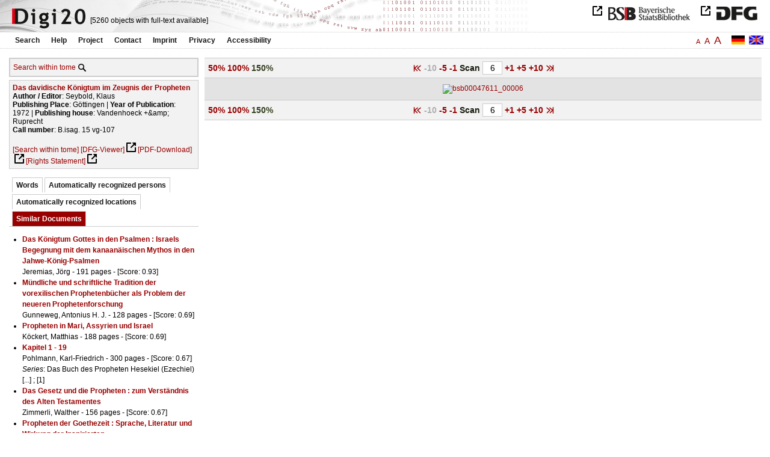

--- FILE ---
content_type: text/html
request_url: https://digi20.digitale-sammlungen.de/en/fs2/object/display/bsb00047611_00006.html?zoom=1.50&leftTab=mlt
body_size: 3122
content:
<?xml version="1.0" encoding="UTF-8"?>
<!DOCTYPE html PUBLIC "-//W3C//DTD XHTML 1.0 Transitional//EN" "http://www.w3.org/TR/xhtml1/DTD/xhtml1-transitional.dtd">
<html xmlns="http://www.w3.org/1999/xhtml"> 
  <head>  
    <title>Digi20  | Tome  | Das davidische Königtum im Zeugnis der Propheten
          / Seybold, Klaus </title>    
    <meta http-equiv="content-type" content="text/html; charset=utf-8" />
    <meta http-equiv="Content-Script-Type" content="text/javascript" />
    <meta http-equiv="Content-Style-Type" content="text/css" />
    <meta http-equiv="expires" content="0" />
    <meta name="robots" content="index, follow" />
    <meta name="date" content="2012-02-28" />
    <link rel="stylesheet" type="text/css" href="/layout/yaml/core/base.css" />
    <link rel="stylesheet" type="text/css" href="/layout/yaml/core/iehacks.css" />
    <link rel="stylesheet" type="text/css" href="/layout/css/screen/basemod_default.css" />
    <link rel="stylesheet" type="text/css" href="/layout/css/screen/content_default.css" />
    <link rel="stylesheet" type="text/css" href="/layout/js/ac1/styles.css" />
    <link rel="stylesheet" type="text/css" href="/serializer/css/screen/content.css" />
    <link rel="stylesheet" type="text/css" href="/layout/css/screen/fontSize2.css" />
    <link rel="icon" href="/serializer/favicon.ico" type="image/ico" />
    <link rel="search" href="/serializer/file/opensearch/digi20.xml" type="application/opensearchdescription+xml" title="Digi20" />
    <script type="text/javascript" src="/layout/js/jquery/jquery-1.7.1.min.js"> </script>
    <script type="text/javascript" src="/layout/js/ac1/jquery.autocomplete.js"> </script>
    <script type="text/javascript"> 
        var autoSuggestURL = "/async/autosuggest.json";
        var autoCompleteURL = "/async/autocomplete.json";
        var autoContextURL = "/async/autocontext/bsb00047611.json";
      </script>
    <script type="text/javascript" src="/serializer/js/jquery.app.js"> </script>
  </head>   
  <body>
    <div id="adjustable_content">
      <div id="wrap">
        <div id="header">
          <a href="http://www.dfg.de/index.jsp" id="logoDFG"> </a>
          <a href="http://www.bsb-muenchen.de/" id="logoBSB"> </a>
          <a id="logo" href="/en/fs2/start/static.html"> </a>
          <div class="indexInfo">
            <noscript>This functions needs JavaScript to be enabled. Please enable JavaScript in your Browser.</noscript>
            <span id="numdocs" style="visibility:hidden;">/en/fs2/async/numdocs.html</span>
          </div>
        </div> 
        <div id="topnav">
          <ul> 
            <li>
              <a href="/en/fs2/search-simple/static.html">Search</a>
              <ul class="subMenu">
                <li>
                  <a href="/en/fs2/search-advanced/static.html">Advanced Search</a>
                </li>
                <li>
                  <a href="/en/fs2/search-classification/start.html">Subject Areas</a>
                </li>
                <li>
                  <a href="/en/fs2/search-index-person_str/start.html">Authors and Editors</a>
                </li>
              </ul>
            </li> 
            <li>
              <a href="/en/fs2/help/static.html">Help</a>
            </li> 
            <li>
              <a href="/en/fs2/about/static.html">Project</a>
            </li> 
            <li>
              <a href="/en/fs2/contact/static.html">Contact</a>
            </li> 
            <li>
              <a href="/en/fs2/imprint/static.html">Imprint</a>
            </li> 
            <li>
              <a href="/en/fs2/privacy/static.html">Privacy</a>
            </li> 
            <li>
              <a href="/en/fs2/accessibility/static.html">Accessibility</a>
            </li> 
          </ul>
          <a href="/en/fs2/object/display/bsb00047611_00006.html?zoom=1.50&amp;leftTab=mlt" class="changeLangEn"> </a>
          <a href="/de/fs2/object/display/bsb00047611_00006.html?zoom=1.50&amp;leftTab=mlt" class="changeLangDe"> </a>
          <div class="changeSize">
            <a href="/en/fs1/object/display/bsb00047611_00006.html?zoom=1.50&amp;leftTab=mlt" class="small">A</a>
            <a href="/en/fs2/object/display/bsb00047611_00006.html?zoom=1.50&amp;leftTab=mlt" class="large">A</a>
            <a href="/en/fs3/object/display/bsb00047611_00006.html?zoom=1.50&amp;leftTab=mlt" class="giant">A</a>
          </div>
        </div>     
        <div id="content"> 
          <div class="col1 sitebar-left">
            <div class="controlPanel">
              <div class="searchTome">
                <a href="/en/fs2/object/context/bsb00047611_00006.html?zoom=1.50&amp;leftTab=mlt">Search within tome</a>
                <a class="searchTomeIcon" href="/en/fs2/object/context/bsb00047611_00006.html?zoom=1.50&amp;leftTab=mlt"> </a>
              </div>
            </div>  
            <div class="biblStrucPanel">
              <div>
                <div>
                  <a href="/en/fs2/object/display/bsb00047611_00006.html?zoom=1.50&amp;leftTab=mlt">
                    <b>Das davidische Königtum im Zeugnis der Propheten</b>
                  </a>
                  <br />
                  <b>Author / Editor</b>:
          Seybold, Klaus
                </div>
                <div>
                  <b>Publishing Place</b>: 
          Göttingen | 
                  <b>Year of Publication</b>: 
          1972 | 
                  <b>Publishing house</b>: 
          Vandenhoeck +&amp;amp; Ruprecht
                  <br />
                  <b>Call number</b>: 
          B.isag. 15 vg-107
                </div>
              </div>
              <br />
              <a href="/en/fs2/object/context/bsb00047611_00006.html?zoom=1.50" target="_self">[Search within tome]</a>
              <a href="http://daten.digitale-sammlungen.de/~zend-bsb/metsexport/?zendid=bsb00047611" target="_blank">[DFG-Viewer]</a>
              <a href="https://download.digitale-sammlungen.de/BOOKS/pdf_download.pl?id=bsb00047611&amp;nr=00006" target="_blank">[PDF-Download]</a>
              <a href="http://rightsstatements.org/vocab/InC/1.0/" target="_blank">[Rights Statement]</a>
            </div>
            <div class="indexPanel">
              <ul class="navlist">
                <li class="tabs">
                  <a href="/en/fs2/object/display/bsb00047611_00006.html?zoom=1.50&amp;leftTab=vector">Words</a>
                </li>
                <li class="tabs">
                  <a href="/en/fs2/object/display/bsb00047611_00006.html?zoom=1.50&amp;leftTab=PER_ent">Automatically recognized persons</a>
                </li>
                <li class="tabs">
                  <a href="/en/fs2/object/display/bsb00047611_00006.html?zoom=1.50&amp;leftTab=LOC_ent">Automatically recognized locations</a>
                </li>
                <li class="current">
                  <a href="/en/fs2/object/display/bsb00047611_00006.html?zoom=1.50&amp;leftTab=mlt">Similar Documents</a>
                </li>
              </ul>
              <div class="tabs-content">
                <div style="display:none;">
                  <noscript>This functions needs JavaScript to be enabled. Please enable JavaScript in your Browser.</noscript>
                  <div id="vector" style="display:none;">/en/fs2/async/vector/bsb00047611.html?zoom=1.50&amp;leftTab=mlt</div>
                </div>
                <div style="display:none;">
                  <noscript>This functions needs JavaScript to be enabled. Please enable JavaScript in your Browser.</noscript>
                  <div id="PER_ent" style="display:none;">/en/fs2/async/PER_ent/bsb00047611.html?zoom=1.50&amp;leftTab=mlt</div>
                </div>
                <div style="display:none;">
                  <noscript>This functions needs JavaScript to be enabled. Please enable JavaScript in your Browser.</noscript>
                  <div id="LOC_ent" style="display:none;">/en/fs2/async/LOC_ent/bsb00047611.html?zoom=1.50&amp;leftTab=mlt</div>
                </div>
                <div>
                  <noscript>This functions needs JavaScript to be enabled. Please enable JavaScript in your Browser.</noscript>
                  <div id="mlt" style="display:none;">/en/fs2/async/mlt/bsb00047611.html?zoom=1.50&amp;leftTab=mlt</div>
                </div>
              </div>
            </div>  
          </div> 
          <div class="main-right col3"> 
            <div class="controlFacsPanel"> 
              <div class="zoom">  
                <span>
                  <a href="/en/fs2/object/display/bsb00047611_00006.html?leftTab=mlt&amp;zoom=0.50">50%</a>
                </span>  
                <span>
                  <a href="/en/fs2/object/display/bsb00047611_00006.html?leftTab=mlt&amp;zoom=1.00">100%</a>
                </span>  
                <span>
                  <b>150%</b>
                </span> 
              </div> 
              <div class="browseFacsimile"> 
                <span>
                  <a class="first" href="/en/fs2/object/display/bsb00047611_00001.html?zoom=1.50&amp;leftTab=mlt">
               
          </a>
                </span> 
                <span class="backward50" /> 
                <span class="backward10">
		             -10
	           </span> 
                <span>
                  <a href="/en/fs2/object/display/bsb00047611_00001.html?zoom=1.50&amp;leftTab=mlt">
		             -5
	           </a>
                </span> 
                <span>
                  <a href="/en/fs2/object/display/bsb00047611_00003.html?zoom=1.50&amp;leftTab=mlt" />
                </span> 
                <span>
                  <a href="/en/fs2/object/display/bsb00047611_00005.html?zoom=1.50&amp;leftTab=mlt">
		             -1
	           </a>
                </span>  
                <form name="goToPage" action="/en/fs2/object/goToPage/bsb00047611.html" method="get" accept-charset="utf-8" class="goToPage">  
                  <div class="row"> 
                    <span class="label">
						                              Scan
					                            </span> 
                    <span class="data"> 
                      <input type="text" name="pageNo" value="6" size="2" maxlength="5" /> 
                    </span> 
                  </div> 
                  <div class="row" style="display:none;visibility:hidden;"> 
                    <span class="data"> 
                      <input type="hidden" name="zoom" value="1.50" /> 
                      <input type="hidden" name="leftTab" value="mlt" /> 
                    </span> 
                  </div> 
                </form>  
                <span>
                  <a href="/en/fs2/object/display/bsb00047611_00007.html?zoom=1.50&amp;leftTab=mlt">
		             +1
	           </a>
                </span> 
                <span>
                  <a href="/en/fs2/object/display/bsb00047611_00009.html?zoom=1.50&amp;leftTab=mlt" />
                </span> 
                <span>
                  <a href="/en/fs2/object/display/bsb00047611_00011.html?zoom=1.50&amp;leftTab=mlt">
		             +5
	           </a>
                </span> 
                <span>
                  <a href="/en/fs2/object/display/bsb00047611_00016.html?zoom=1.50&amp;leftTab=mlt">
		             +10
	           </a>
                </span> 
                <span>
                  <a href="/en/fs2/object/display/bsb00047611_00056.html?zoom=1.50&amp;leftTab=mlt" />
                </span> 
                <span>
                  <a class="last" href="/en/fs2/object/display/bsb00047611_00182.html?zoom=1.50&amp;leftTab=mlt">
           
          </a>
                </span> 
              </div> 
            </div>  
            <div class="facsimile" id="facsimile"> 
              <span> 
                <a href="/en/fs2/object/display/bsb00047611_00007.html?zoom=1.50&amp;leftTab=mlt">
                  <img src="/object/bsb00047611_00006.svg?zoom=1.50" alt="bsb00047611_00006" />
                </a> 
              </span> 
            </div>  
            <div class="controlFacsPanel"> 
              <div class="zoom">  
                <span>
                  <a href="/en/fs2/object/display/bsb00047611_00006.html?leftTab=mlt&amp;zoom=0.50">50%</a>
                </span>  
                <span>
                  <a href="/en/fs2/object/display/bsb00047611_00006.html?leftTab=mlt&amp;zoom=1.00">100%</a>
                </span>  
                <span>
                  <b>150%</b>
                </span> 
              </div> 
              <div class="browseFacsimile"> 
                <span>
                  <a class="first" href="/en/fs2/object/display/bsb00047611_00001.html?zoom=1.50&amp;leftTab=mlt">
               
          </a>
                </span> 
                <span class="backward50" /> 
                <span class="backward10">
		             -10
	           </span> 
                <span>
                  <a href="/en/fs2/object/display/bsb00047611_00001.html?zoom=1.50&amp;leftTab=mlt">
		             -5
	           </a>
                </span> 
                <span>
                  <a href="/en/fs2/object/display/bsb00047611_00003.html?zoom=1.50&amp;leftTab=mlt" />
                </span> 
                <span>
                  <a href="/en/fs2/object/display/bsb00047611_00005.html?zoom=1.50&amp;leftTab=mlt">
		             -1
	           </a>
                </span>  
                <form name="goToPage" action="/en/fs2/object/goToPage/bsb00047611.html" method="get" accept-charset="utf-8" class="goToPage">  
                  <div class="row"> 
                    <span class="label">
						                              Scan
					                            </span> 
                    <span class="data"> 
                      <input type="text" name="pageNo" value="6" size="2" maxlength="5" /> 
                    </span> 
                  </div> 
                  <div class="row" style="display:none;visibility:hidden;"> 
                    <span class="data"> 
                      <input type="hidden" name="zoom" value="1.50" /> 
                      <input type="hidden" name="leftTab" value="mlt" /> 
                    </span> 
                  </div> 
                </form>  
                <span>
                  <a href="/en/fs2/object/display/bsb00047611_00007.html?zoom=1.50&amp;leftTab=mlt">
		             +1
	           </a>
                </span> 
                <span>
                  <a href="/en/fs2/object/display/bsb00047611_00009.html?zoom=1.50&amp;leftTab=mlt" />
                </span> 
                <span>
                  <a href="/en/fs2/object/display/bsb00047611_00011.html?zoom=1.50&amp;leftTab=mlt">
		             +5
	           </a>
                </span> 
                <span>
                  <a href="/en/fs2/object/display/bsb00047611_00016.html?zoom=1.50&amp;leftTab=mlt">
		             +10
	           </a>
                </span> 
                <span>
                  <a href="/en/fs2/object/display/bsb00047611_00056.html?zoom=1.50&amp;leftTab=mlt" />
                </span> 
                <span>
                  <a class="last" href="/en/fs2/object/display/bsb00047611_00182.html?zoom=1.50&amp;leftTab=mlt">
           
          </a>
                </span> 
              </div> 
            </div> 
          </div> 
        </div>  
        <div class="push"> </div>
      </div>
      <div id="footer">
        <div class="page_margins">
          <div class="page">
            <strong>Note:</strong>
              This site is powered by
              
            <a href="http://cocoon.apache.org/2.2/" title="Apache Cocoon 2.2" target="_blank">Apache Cocoon 2.2</a>
              &amp;
              
            <a href="http://lucene.apache.org/solr/" title="Apache Solr" target="_blank">Apache Solr</a>
              &amp;
              
            <a href="http://www.tei-c.org/index.xml" title="TEI:P5" target="_blank">TEI:P5</a>.
            <br />
            <script type="text/javascript">
    $(document).ready(function () {
        $('a[href]').filter(function () {
            return /^https?:\/\//.test($(this).attr('href'));
        }).attr('target', '_blank');
    });
</script>
          </div>
        </div>
      </div>
    </div>
  </body>  
</html>

--- FILE ---
content_type: text/html
request_url: https://digi20.digitale-sammlungen.de/en/fs2/async/mlt/bsb00047611.html?zoom=1.50&leftTab=mlt
body_size: 1894
content:
<?xml version="1.0" encoding="UTF-8"?>
<!DOCTYPE ul PUBLIC "-//W3C//DTD XHTML 1.0 Transitional//EN" "http://www.w3.org/TR/xhtml1/DTD/xhtml1-transitional.dtd">
<ul> 
  <li>
    <a href="/en/fs2/object/display/bsb00047532_00001.html?zoom=1.50&amp;leftTab=mlt" target="_self" class="resultItem">
      <b>Das Königtum Gottes in den Psalmen : Israels Begegnung mit dem kanaanäischen Mythos in den Jahwe-König-Psalmen</b>
    </a>
    <br />Jeremias, Jörg - 191 pages -
      
      [Score: 0.93]
      
      
  </li> 
  <li>
    <a href="/en/fs2/object/display/bsb00051852_00001.html?zoom=1.50&amp;leftTab=mlt" target="_self" class="resultItem">
      <b>Mündliche und schriftliche Tradition der vorexilischen Prophetenbücher als Problem der neueren Prophetenforschung</b>
    </a>
    <br />Gunneweg, Antonius H. J. - 128 pages -
      
      [Score: 0.69]
      
      
  </li> 
  <li>
    <a href="/en/fs2/object/display/bsb00040279_00001.html?zoom=1.50&amp;leftTab=mlt" target="_self" class="resultItem">
      <b>Propheten in Mari, Assyrien und Israel</b>
    </a>
    <br />Köckert, Matthias - 188 pages -
      
      [Score: 0.69]
      
      
  </li> 
  <li>
    <a href="/en/fs2/object/display/bsb00040025_00001.html?zoom=1.50&amp;leftTab=mlt" target="_self" class="resultItem">
      <b>Kapitel 1 - 19</b>
    </a>
    <br />Pohlmann, Karl-Friedrich - 300 pages -
      
      [Score: 0.67]
      
      
    <br />
    <i>Series</i>:
        Das Buch des Propheten Hesekiel (Ezechiel) [...]
        ; [1]
  </li> 
  <li>
    <a href="/en/fs2/object/display/bsb00055224_00001.html?zoom=1.50&amp;leftTab=mlt" target="_self" class="resultItem">
      <b>Das Gesetz und die Propheten : zum Verständnis des Alten Testamentes</b>
    </a>
    <br />Zimmerli, Walther - 156 pages -
      
      [Score: 0.67]
      
      
  </li> 
  <li>
    <a href="/en/fs2/object/display/bsb00046810_00001.html?zoom=1.50&amp;leftTab=mlt" target="_self" class="resultItem">
      <b>Propheten der Goethezeit : Sprache, Literatur und Wirkung der Inspirierten</b>
    </a>
    <br />Schneider, Ulf-Michael - 247 pages -
      
      [Score: 0.66]
      
      
  </li> 
  <li>
    <a href="/en/fs2/object/display/bsb00040054_00001.html?zoom=1.50&amp;leftTab=mlt" target="_self" class="resultItem">
      <b>Schriftauslegung - Lehramt - Rezeption</b>
    </a>
    <br />Beinert, Wolfgang; Pannenberg, Wolfhart - 332 pages -
      
      [Score: 0.43]
      
      
    <br />
    <i>Series</i>:
        Verbindliches Zeugnis [...]
        ; 2
  </li> 
  <li>
    <a href="/en/fs2/object/display/bsb00040053_00001.html?zoom=1.50&amp;leftTab=mlt" target="_self" class="resultItem">
      <b>Kanon - Schrift - Tradition</b>
    </a>
    <br />Frank, Karl Suso; Pannenberg, Wolfhart - 398 pages -
      
      [Score: 0.43]
      
      
    <br />
    <i>Series</i>:
        Verbindliches Zeugnis [...]
        ; 1
  </li> 
  <li>
    <a href="/en/fs2/object/display/bsb00040055_00001.html?zoom=1.50&amp;leftTab=mlt" target="_self" class="resultItem">
      <b>Schriftverständnis und Schriftgebrauch</b>
    </a>
    <br />Eßer, Hans Helmut; Pannenberg, Wolfhart - 446 pages -
      
      [Score: 0.43]
      
      
    <br />
    <i>Series</i>:
        Verbindliches Zeugnis [...]
        ; 3
  </li> 
  <li>
    <a href="/en/fs2/object/display/bsb00065659_00001.html?zoom=1.50&amp;leftTab=mlt" target="_self" class="resultItem">
      <b>Ernst Lohmeyers Zeugnis im Kirchenkampf : Breslauer Universitätspredigten</b>
    </a>
    <br />Lohmeyer, Ernst; Köhn, Andreas - 157 pages -
      
      [Score: 0.43]
      
      
  </li> 
  <li>
    <a href="/en/fs2/object/display/bsb00050005_00001.html?zoom=1.50&amp;leftTab=mlt" target="_self" class="resultItem">
      <b>David - ein Königsweg : psychoanalytisch-theologischer Dialog über einen biblischen Entwicklungsroman</b>
    </a>
    <br />Dallmeyer, Hans Jürgen; Dietrich, Walter - 254 pages -
      
      [Score: 0.38]
      
      
  </li> 
  <li>
    <a href="/en/fs2/object/display/bsb00048247_00001.html?zoom=1.50&amp;leftTab=mlt" target="_self" class="resultItem">
      <b>Die prophetische Mahnrede : form- und traditionsgeschichtliche Studien zum prophetischen Umkehrruf</b>
    </a>
    <br />Tangberg, Karl A. - 213 pages -
      
      [Score: 0.38]
      
      
  </li> 
  <li>
    <a href="/en/fs2/object/display/bsb00047525_00001.html?zoom=1.50&amp;leftTab=mlt" target="_self" class="resultItem">
      <b>Prophetische Heilsworte im Alten Testament</b>
    </a>
    <br />Westermann, Claus - 220 pages -
      
      [Score: 0.38]
      
      
  </li> 
  <li>
    <a href="/en/fs2/object/display/bsb00048475_00001.html?zoom=1.50&amp;leftTab=mlt" target="_self" class="resultItem">
      <b>Der rebellische Prophet : Jona in der modernen Literatur</b>
    </a>
    <br />Frieling, Simone - 133 pages -
      
      [Score: 0.32]
      
      
  </li> 
  <li>
    <a href="/en/fs2/object/display/bsb00042797_00001.html?zoom=1.50&amp;leftTab=mlt" target="_self" class="resultItem">
      <b>Untersuchungen zur Staats- und Herrschaftsmetaphorik in literarischen Zeugnissen von der Antike bis zur Gegenwart</b>
    </a>
    <br />Peil, Dietmar - 975 pages -
      
      [Score: 0.29]
      
      
  </li> 
  <li>
    <a href="/en/fs2/object/display/bsb00042869_00001.html?zoom=1.50&amp;leftTab=mlt" target="_self" class="resultItem">
      <b>Memoria : der geschichtliche Zeugniswert des liturgischen Gedenkens im Mittelalter ; Bestandteil des Quellenwerkes Societas et fraternitas</b>
    </a>
    <br />Schmid, Karl; Wollasch, Joachim - 814 pages -
      
      [Score: 0.29]
      
      
  </li> 
  <li>
    <a href="/en/fs2/object/display/bsb00040275_00001.html?zoom=1.50&amp;leftTab=mlt" target="_self" class="resultItem">
      <b>Israel und die Völker im Zwölfprophetenbuch : eine Untersuchung zu den Büchern Joel, Jona, Micha und Nahum</b>
    </a>
    <br />Roth, Martin - 315 pages -
      
      [Score: 0.26]
      
      
  </li> 
  <li>
    <a href="/en/fs2/object/display/bsb00040278_00001.html?zoom=1.50&amp;leftTab=mlt" target="_self" class="resultItem">
      <b>Prophetie als Theologie : die 'so spricht Jahwe-Formeln' und das Grundverständnis alttestamentlicher Prophetie</b>
    </a>
    <br />Wagner, Andreas - 380 pages -
      
      [Score: 0.25]
      
      
  </li> 
  <li>
    <a href="/en/fs2/object/display/bsb00065687_00001.html?zoom=1.50&amp;leftTab=mlt" target="_self" class="resultItem">
      <b>Prophetisch-messianische Provokateure der Pax Romana : Jesus von Nazaret und andere Störenfriede im Konflikt mit dem Römischen Reich</b>
    </a>
    <br />Riedo-Emmenegger, Christoph - 407 pages -
      
      [Score: 0.22]
      
      
  </li> 
  <li>
    <a href="/en/fs2/object/display/bsb00051643_00001.html?zoom=1.50&amp;leftTab=mlt" target="_self" class="resultItem">
      <b>Prophetie und Geschichte : eine redaktionsgeschichtliche Untersuchung zum deuteronomistischen Geschichtswerk</b>
    </a>
    <br />Dietrich, Walter - 159 pages -
      
      [Score: 0.22]
      
      
  </li> 
</ul>

--- FILE ---
content_type: text/html
request_url: https://digi20.digitale-sammlungen.de/en/fs2/async/vector/bsb00047611.html?zoom=1.50&leftTab=mlt
body_size: 2713
content:
<?xml version="1.0" encoding="UTF-8"?>
<!DOCTYPE div PUBLIC "-//W3C//DTD XHTML 1.0 Transitional//EN" "http://www.w3.org/TR/xhtml1/DTD/xhtml1-transitional.dtd">
<div class="cloudContent">
  <a href="/en/fs2/object/context/bsb00047611_00001.html?zoom=1.50&amp;leftTab=mlt&amp;context=absolutismus" class="tc4">absolutismus</a>
  <a href="/en/fs2/object/context/bsb00047611_00001.html?zoom=1.50&amp;leftTab=mlt&amp;context=abzug" class="tc8">abzug</a>
  <a href="/en/fs2/object/context/bsb00047611_00001.html?zoom=1.50&amp;leftTab=mlt&amp;context=aggression" class="tc5">aggression</a>
  <a href="/en/fs2/object/context/bsb00047611_00001.html?zoom=1.50&amp;leftTab=mlt&amp;context=akte" class="tc5">akte</a>
  <a href="/en/fs2/object/context/bsb00047611_00001.html?zoom=1.50&amp;leftTab=mlt&amp;context=aktes" class="tc4">aktes</a>
  <a href="/en/fs2/object/context/bsb00047611_00001.html?zoom=1.50&amp;leftTab=mlt&amp;context=allianz" class="tc4">allianz</a>
  <a href="/en/fs2/object/context/bsb00047611_00001.html?zoom=1.50&amp;leftTab=mlt&amp;context=analogie" class="tc6">analogie</a>
  <a href="/en/fs2/object/context/bsb00047611_00001.html?zoom=1.50&amp;leftTab=mlt&amp;context=anfangs" class="tc7">anfangs</a>
  <a href="/en/fs2/object/context/bsb00047611_00001.html?zoom=1.50&amp;leftTab=mlt&amp;context=angaben" class="tc4">angaben</a>
  <a href="/en/fs2/object/context/bsb00047611_00001.html?zoom=1.50&amp;leftTab=mlt&amp;context=anschaulichkeit" class="tc5">anschaulichkeit</a>
  <a href="/en/fs2/object/context/bsb00047611_00001.html?zoom=1.50&amp;leftTab=mlt&amp;context=anschauungen" class="tc4">anschauungen</a>
  <a href="/en/fs2/object/context/bsb00047611_00001.html?zoom=1.50&amp;leftTab=mlt&amp;context=anspielung" class="tc5">anspielung</a>
  <a href="/en/fs2/object/context/bsb00047611_00001.html?zoom=1.50&amp;leftTab=mlt&amp;context=anteile" class="tc5">anteile</a>
  <a href="/en/fs2/object/context/bsb00047611_00001.html?zoom=1.50&amp;leftTab=mlt&amp;context=anweisungen" class="tc9">anweisungen</a>
  <a href="/en/fs2/object/context/bsb00047611_00001.html?zoom=1.50&amp;leftTab=mlt&amp;context=aspects" class="tc6">aspects</a>
  <a href="/en/fs2/object/context/bsb00047611_00001.html?zoom=1.50&amp;leftTab=mlt&amp;context=aspekte" class="tc7">aspekte</a>
  <a href="/en/fs2/object/context/bsb00047611_00001.html?zoom=1.50&amp;leftTab=mlt&amp;context=auftreten" class="tc5">auftreten</a>
  <a href="/en/fs2/object/context/bsb00047611_00001.html?zoom=1.50&amp;leftTab=mlt&amp;context=ausf%C3%BChrlichkeit" class="tc5">ausführlichkeit</a>
  <a href="/en/fs2/object/context/bsb00047611_00001.html?zoom=1.50&amp;leftTab=mlt&amp;context=ausnahme" class="tc6">ausnahme</a>
  <a href="/en/fs2/object/context/bsb00047611_00001.html?zoom=1.50&amp;leftTab=mlt&amp;context=ausnutzung" class="tc7">ausnutzung</a>
  <a href="/en/fs2/object/context/bsb00047611_00001.html?zoom=1.50&amp;leftTab=mlt&amp;context=ausrichtung" class="tc9">ausrichtung</a>
  <a href="/en/fs2/object/context/bsb00047611_00001.html?zoom=1.50&amp;leftTab=mlt&amp;context=aussage" class="tc7">aussage</a>
  <a href="/en/fs2/object/context/bsb00047611_00001.html?zoom=1.50&amp;leftTab=mlt&amp;context=au%C3%9Fenpolitik" class="tc6">außenpolitik</a>
  <a href="/en/fs2/object/context/bsb00047611_00001.html?zoom=1.50&amp;leftTab=mlt&amp;context=aus%C3%BCbung" class="tc5">ausübung</a>
  <a href="/en/fs2/object/context/bsb00047611_00001.html?zoom=1.50&amp;leftTab=mlt&amp;context=befehle" class="tc5">befehle</a>
  <a href="/en/fs2/object/context/bsb00047611_00001.html?zoom=1.50&amp;leftTab=mlt&amp;context=befreiung" class="tc5">befreiung</a>
  <a href="/en/fs2/object/context/bsb00047611_00001.html?zoom=1.50&amp;leftTab=mlt&amp;context=begebenheit" class="tc4">begebenheit</a>
  <a href="/en/fs2/object/context/bsb00047611_00001.html?zoom=1.50&amp;leftTab=mlt&amp;context=beitr%C3%A4ge" class="tc5">beiträge</a>
  <a href="/en/fs2/object/context/bsb00047611_00001.html?zoom=1.50&amp;leftTab=mlt&amp;context=bekenntnisses" class="tc6">bekenntnisses</a>
  <a href="/en/fs2/object/context/bsb00047611_00001.html?zoom=1.50&amp;leftTab=mlt&amp;context=berichterstattung" class="tc5">berichterstattung</a>
  <a href="/en/fs2/object/context/bsb00047611_00001.html?zoom=1.50&amp;leftTab=mlt&amp;context=best%C3%A4tigung" class="tc5">bestätigung</a>
  <a href="/en/fs2/object/context/bsb00047611_00001.html?zoom=1.50&amp;leftTab=mlt&amp;context=bestehens" class="tc9">bestehens</a>
  <a href="/en/fs2/object/context/bsb00047611_00001.html?zoom=1.50&amp;leftTab=mlt&amp;context=beteiligten" class="tc4">beteiligten</a>
  <a href="/en/fs2/object/context/bsb00047611_00001.html?zoom=1.50&amp;leftTab=mlt&amp;context=blut" class="tc7">blut</a>
  <a href="/en/fs2/object/context/bsb00047611_00001.html?zoom=1.50&amp;leftTab=mlt&amp;context=b%C3%B6sen" class="tc5">bösen</a>
  <a href="/en/fs2/object/context/bsb00047611_00001.html?zoom=1.50&amp;leftTab=mlt&amp;context=b%C3%B6ses" class="tc5">böses</a>
  <a href="/en/fs2/object/context/bsb00047611_00001.html?zoom=1.50&amp;leftTab=mlt&amp;context=bruch" class="tc5">bruch</a>
  <a href="/en/fs2/object/context/bsb00047611_00001.html?zoom=1.50&amp;leftTab=mlt&amp;context=dabei" class="tc4">dabei</a>
  <a href="/en/fs2/object/context/bsb00047611_00001.html?zoom=1.50&amp;leftTab=mlt&amp;context=daten" class="tc2">daten</a>
  <a href="/en/fs2/object/context/bsb00047611_00001.html?zoom=1.50&amp;leftTab=mlt&amp;context=dementsprechend" class="tc5">dementsprechend</a>
  <a href="/en/fs2/object/context/bsb00047611_00001.html?zoom=1.50&amp;leftTab=mlt&amp;context=demokratisierung" class="tc9">demokratisierung</a>
  <a href="/en/fs2/object/context/bsb00047611_00001.html?zoom=1.50&amp;leftTab=mlt&amp;context=dom%C3%A4ne" class="tc5">domäne</a>
  <a href="/en/fs2/object/context/bsb00047611_00001.html?zoom=1.50&amp;leftTab=mlt&amp;context=dringlichkeit" class="tc4">dringlichkeit</a>
  <a href="/en/fs2/object/context/bsb00047611_00001.html?zoom=1.50&amp;leftTab=mlt&amp;context=drucklegung" class="tc5">drucklegung</a>
  <a href="/en/fs2/object/context/bsb00047611_00001.html?zoom=1.50&amp;leftTab=mlt&amp;context=duktus" class="tc9">duktus</a>
  <a href="/en/fs2/object/context/bsb00047611_00001.html?zoom=1.50&amp;leftTab=mlt&amp;context=eigentums" class="tc6">eigentums</a>
  <a href="/en/fs2/object/context/bsb00047611_00001.html?zoom=1.50&amp;leftTab=mlt&amp;context=eindruck" class="tc5">eindruck</a>
  <a href="/en/fs2/object/context/bsb00047611_00001.html?zoom=1.50&amp;leftTab=mlt&amp;context=eingrenzung" class="tc8">eingrenzung</a>
  <a href="/en/fs2/object/context/bsb00047611_00001.html?zoom=1.50&amp;leftTab=mlt&amp;context=einschlu%C3%9F" class="tc7">einschluß</a>
  <a href="/en/fs2/object/context/bsb00047611_00001.html?zoom=1.50&amp;leftTab=mlt&amp;context=entfaltung" class="tc5">entfaltung</a>
  <a href="/en/fs2/object/context/bsb00047611_00001.html?zoom=1.50&amp;leftTab=mlt&amp;context=erhellung" class="tc5">erhellung</a>
  <a href="/en/fs2/object/context/bsb00047611_00001.html?zoom=1.50&amp;leftTab=mlt&amp;context=erla%C3%9F" class="tc8">erlaß</a>
  <a href="/en/fs2/object/context/bsb00047611_00001.html?zoom=1.50&amp;leftTab=mlt&amp;context=ermittlung" class="tc5">ermittlung</a>
  <a href="/en/fs2/object/context/bsb00047611_00001.html?zoom=1.50&amp;leftTab=mlt&amp;context=ernst" class="tc7">ernst</a>
  <a href="/en/fs2/object/context/bsb00047611_00001.html?zoom=1.50&amp;leftTab=mlt&amp;context=ernte" class="tc5">ernte</a>
  <a href="/en/fs2/object/context/bsb00047611_00001.html?zoom=1.50&amp;leftTab=mlt&amp;context=er%C3%B6ffnung" class="tc7">eröffnung</a>
  <a href="/en/fs2/object/context/bsb00047611_00001.html?zoom=1.50&amp;leftTab=mlt&amp;context=ewigkeit" class="tc1">ewigkeit</a>
  <a href="/en/fs2/object/context/bsb00047611_00001.html?zoom=1.50&amp;leftTab=mlt&amp;context=explikation" class="tc5">explikation</a>
  <a href="/en/fs2/object/context/bsb00047611_00001.html?zoom=1.50&amp;leftTab=mlt&amp;context=exposition" class="tc5">exposition</a>
  <a href="/en/fs2/object/context/bsb00047611_00001.html?zoom=1.50&amp;leftTab=mlt&amp;context=faden" class="tc9">faden</a>
  <a href="/en/fs2/object/context/bsb00047611_00001.html?zoom=1.50&amp;leftTab=mlt&amp;context=faktoren" class="tc5">faktoren</a>
  <a href="/en/fs2/object/context/bsb00047611_00001.html?zoom=1.50&amp;leftTab=mlt&amp;context=flammen" class="tc5">flammen</a>
  <a href="/en/fs2/object/context/bsb00047611_00001.html?zoom=1.50&amp;leftTab=mlt&amp;context=flu%C3%9F" class="tc6">fluß</a>
  <a href="/en/fs2/object/context/bsb00047611_00001.html?zoom=1.50&amp;leftTab=mlt&amp;context=formal" class="tc5">formal</a>
  <a href="/en/fs2/object/context/bsb00047611_00001.html?zoom=1.50&amp;leftTab=mlt&amp;context=forum" class="tc7">forum</a>
  <a href="/en/fs2/object/context/bsb00047611_00001.html?zoom=1.50&amp;leftTab=mlt&amp;context=fragt" class="tc9">fragt</a>
  <a href="/en/fs2/object/context/bsb00047611_00001.html?zoom=1.50&amp;leftTab=mlt&amp;context=fr%C3%BChgeschichte" class="tc6">frühgeschichte</a>
  <a href="/en/fs2/object/context/bsb00047611_00001.html?zoom=1.50&amp;leftTab=mlt&amp;context=fundamente" class="tc5">fundamente</a>
  <a href="/en/fs2/object/context/bsb00047611_00001.html?zoom=1.50&amp;leftTab=mlt&amp;context=f%C3%BC%C3%9Fen" class="tc5">füßen</a>
  <a href="/en/fs2/object/context/bsb00047611_00001.html?zoom=1.50&amp;leftTab=mlt&amp;context=geb%C3%A4ude" class="tc5">gebäude</a>
  <a href="/en/fs2/object/context/bsb00047611_00001.html?zoom=1.50&amp;leftTab=mlt&amp;context=geborgenheit" class="tc7">geborgenheit</a>
  <a href="/en/fs2/object/context/bsb00047611_00001.html?zoom=1.50&amp;leftTab=mlt&amp;context=gedanke" class="tc8">gedanke</a>
  <a href="/en/fs2/object/context/bsb00047611_00001.html?zoom=1.50&amp;leftTab=mlt&amp;context=gedankeng%C3%A4nge" class="tc5">gedankengänge</a>
  <a href="/en/fs2/object/context/bsb00047611_00001.html?zoom=1.50&amp;leftTab=mlt&amp;context=gef%C3%A4hrdung" class="tc7">gefährdung</a>
  <a href="/en/fs2/object/context/bsb00047611_00001.html?zoom=1.50&amp;leftTab=mlt&amp;context=gefolgschaft" class="tc8">gefolgschaft</a>
  <a href="/en/fs2/object/context/bsb00047611_00001.html?zoom=1.50&amp;leftTab=mlt&amp;context=gef%C3%BCge" class="tc6">gefüge</a>
  <a href="/en/fs2/object/context/bsb00047611_00001.html?zoom=1.50&amp;leftTab=mlt&amp;context=gegenposition" class="tc5">gegenposition</a>
  <a href="/en/fs2/object/context/bsb00047611_00001.html?zoom=1.50&amp;leftTab=mlt&amp;context=gegen%C3%BCber" class="tc4">gegenüber</a>
  <a href="/en/fs2/object/context/bsb00047611_00001.html?zoom=1.50&amp;leftTab=mlt&amp;context=gegner" class="tc5">gegner</a>
  <a href="/en/fs2/object/context/bsb00047611_00001.html?zoom=1.50&amp;leftTab=mlt&amp;context=gerade" class="tc5">gerade</a>
  <a href="/en/fs2/object/context/bsb00047611_00001.html?zoom=1.50&amp;leftTab=mlt&amp;context=ger%C3%BCst" class="tc5">gerüst</a>
  <a href="/en/fs2/object/context/bsb00047611_00001.html?zoom=1.50&amp;leftTab=mlt&amp;context=gesamtherstellung" class="tc6">gesamtherstellung</a>
  <a href="/en/fs2/object/context/bsb00047611_00001.html?zoom=1.50&amp;leftTab=mlt&amp;context=gesandten" class="tc6">gesandten</a>
  <a href="/en/fs2/object/context/bsb00047611_00001.html?zoom=1.50&amp;leftTab=mlt&amp;context=gewalt" class="tc9">gewalt</a>
  <a href="/en/fs2/object/context/bsb00047611_00001.html?zoom=1.50&amp;leftTab=mlt&amp;context=gold" class="tc5">gold</a>
  <a href="/en/fs2/object/context/bsb00047611_00001.html?zoom=1.50&amp;leftTab=mlt&amp;context=handelt" class="tc5">handelt</a>
  <a href="/en/fs2/object/context/bsb00047611_00001.html?zoom=1.50&amp;leftTab=mlt&amp;context=handw%C3%B6rterbuch" class="tc5">handwörterbuch</a>
  <a href="/en/fs2/object/context/bsb00047611_00001.html?zoom=1.50&amp;leftTab=mlt&amp;context=heiligen" class="tc9">heiligen</a>
  <a href="/en/fs2/object/context/bsb00047611_00001.html?zoom=1.50&amp;leftTab=mlt&amp;context=heim" class="tc4">heim</a>
  <a href="/en/fs2/object/context/bsb00047611_00001.html?zoom=1.50&amp;leftTab=mlt&amp;context=hitze" class="tc4">hitze</a>
  <a href="/en/fs2/object/context/bsb00047611_00001.html?zoom=1.50&amp;leftTab=mlt&amp;context=holz" class="tc8">holz</a>
  <a href="/en/fs2/object/context/bsb00047611_00001.html?zoom=1.50&amp;leftTab=mlt&amp;context=idee" class="tc7">idee</a>
  <a href="/en/fs2/object/context/bsb00047611_00001.html?zoom=1.50&amp;leftTab=mlt&amp;context=inschrift" class="tc5">inschrift</a>
  <a href="/en/fs2/object/context/bsb00047611_00001.html?zoom=1.50&amp;leftTab=mlt&amp;context=instanz" class="tc9">instanz</a>
  <a href="/en/fs2/object/context/bsb00047611_00001.html?zoom=1.50&amp;leftTab=mlt&amp;context=kennzeichnung" class="tc7">kennzeichnung</a>
  <a href="/en/fs2/object/context/bsb00047611_00001.html?zoom=1.50&amp;leftTab=mlt&amp;context=klagen" class="tc9">klagen</a>
  <a href="/en/fs2/object/context/bsb00047611_00001.html?zoom=1.50&amp;leftTab=mlt&amp;context=knabe" class="tc5">knabe</a>
  <a href="/en/fs2/object/context/bsb00047611_00001.html?zoom=1.50&amp;leftTab=mlt&amp;context=komm" class="tc5">komm</a>
  <a href="/en/fs2/object/context/bsb00047611_00001.html?zoom=1.50&amp;leftTab=mlt&amp;context=konstruktion" class="tc4">konstruktion</a>
  <a href="/en/fs2/object/context/bsb00047611_00001.html?zoom=1.50&amp;leftTab=mlt&amp;context=konzeptionen" class="tc6">konzeptionen</a>
  <a href="/en/fs2/object/context/bsb00047611_00001.html?zoom=1.50&amp;leftTab=mlt&amp;context=lebensverh%C3%A4ltnisse" class="tc9">lebensverhältnisse</a>
  <a href="/en/fs2/object/context/bsb00047611_00001.html?zoom=1.50&amp;leftTab=mlt&amp;context=leichnam" class="tc9">leichnam</a>
  <a href="/en/fs2/object/context/bsb00047611_00001.html?zoom=1.50&amp;leftTab=mlt&amp;context=lesarten" class="tc4">lesarten</a>
  <a href="/en/fs2/object/context/bsb00047611_00001.html?zoom=1.50&amp;leftTab=mlt&amp;context=lichtes" class="tc9">lichtes</a>
  <a href="/en/fs2/object/context/bsb00047611_00001.html?zoom=1.50&amp;leftTab=mlt&amp;context=liedern" class="tc5">liedern</a>
  <a href="/en/fs2/object/context/bsb00047611_00001.html?zoom=1.50&amp;leftTab=mlt&amp;context=mannes" class="tc6">mannes</a>
  <a href="/en/fs2/object/context/bsb00047611_00001.html?zoom=1.50&amp;leftTab=mlt&amp;context=manuskripts" class="tc9">manuskripts</a>
  <a href="/en/fs2/object/context/bsb00047611_00001.html?zoom=1.50&amp;leftTab=mlt&amp;context=ma%C3%9Fe" class="tc5">maße</a>
  <a href="/en/fs2/object/context/bsb00047611_00001.html?zoom=1.50&amp;leftTab=mlt&amp;context=mensch" class="tc5">mensch</a>
  <a href="/en/fs2/object/context/bsb00047611_00001.html?zoom=1.50&amp;leftTab=mlt&amp;context=milch" class="tc4">milch</a>
  <a href="/en/fs2/object/context/bsb00047611_00001.html?zoom=1.50&amp;leftTab=mlt&amp;context=mittag" class="tc9">mittag</a>
  <a href="/en/fs2/object/context/bsb00047611_00001.html?zoom=1.50&amp;leftTab=mlt&amp;context=modern" class="tc5">modern</a>
  <a href="/en/fs2/object/context/bsb00047611_00001.html?zoom=1.50&amp;leftTab=mlt&amp;context=mund" class="tc9">mund</a>
  <a href="/en/fs2/object/context/bsb00047611_00001.html?zoom=1.50&amp;leftTab=mlt&amp;context=nachfolgern" class="tc8">nachfolgern</a>
  <a href="/en/fs2/object/context/bsb00047611_00001.html?zoom=1.50&amp;leftTab=mlt&amp;context=nacht" class="tc5">nacht</a>
  <a href="/en/fs2/object/context/bsb00047611_00001.html?zoom=1.50&amp;leftTab=mlt&amp;context=n%C3%A4heres" class="tc5">näheres</a>
  <a href="/en/fs2/object/context/bsb00047611_00001.html?zoom=1.50&amp;leftTab=mlt&amp;context=nahrung" class="tc5">nahrung</a>
  <a href="/en/fs2/object/context/bsb00047611_00001.html?zoom=1.50&amp;leftTab=mlt&amp;context=notiz" class="tc5">notiz</a>
  <a href="/en/fs2/object/context/bsb00047611_00001.html?zoom=1.50&amp;leftTab=mlt&amp;context=null" class="tc5">null</a>
  <a href="/en/fs2/object/context/bsb00047611_00001.html?zoom=1.50&amp;leftTab=mlt&amp;context=objekt" class="tc0">objekt</a>
  <a href="/en/fs2/object/context/bsb00047611_00001.html?zoom=1.50&amp;leftTab=mlt&amp;context=offenbar" class="tc4">offenbar</a>
  <a href="/en/fs2/object/context/bsb00047611_00001.html?zoom=1.50&amp;leftTab=mlt&amp;context=paraphrase" class="tc6">paraphrase</a>
  <a href="/en/fs2/object/context/bsb00047611_00001.html?zoom=1.50&amp;leftTab=mlt&amp;context=pl%C3%A4ne" class="tc4">pläne</a>
  <a href="/en/fs2/object/context/bsb00047611_00001.html?zoom=1.50&amp;leftTab=mlt&amp;context=punkt" class="tc5">punkt</a>
  <a href="/en/fs2/object/context/bsb00047611_00001.html?zoom=1.50&amp;leftTab=mlt&amp;context=rates" class="tc5">rates</a>
  <a href="/en/fs2/object/context/bsb00047611_00001.html?zoom=1.50&amp;leftTab=mlt&amp;context=raub" class="tc5">raub</a>
  <a href="/en/fs2/object/context/bsb00047611_00001.html?zoom=1.50&amp;leftTab=mlt&amp;context=rechte" class="tc8">rechte</a>
  <a href="/en/fs2/object/context/bsb00047611_00001.html?zoom=1.50&amp;leftTab=mlt&amp;context=reflexion" class="tc5">reflexion</a>
  <a href="/en/fs2/object/context/bsb00047611_00001.html?zoom=1.50&amp;leftTab=mlt&amp;context=regiment" class="tc5">regiment</a>
  <a href="/en/fs2/object/context/bsb00047611_00001.html?zoom=1.50&amp;leftTab=mlt&amp;context=register" class="tc4">register</a>
  <a href="/en/fs2/object/context/bsb00047611_00001.html?zoom=1.50&amp;leftTab=mlt&amp;context=reiche" class="tc5">reiche</a>
  <a href="/en/fs2/object/context/bsb00047611_00001.html?zoom=1.50&amp;leftTab=mlt&amp;context=richtschnur" class="tc5">richtschnur</a>
  <a href="/en/fs2/object/context/bsb00047611_00001.html?zoom=1.50&amp;leftTab=mlt&amp;context=ritus" class="tc5">ritus</a>
  <a href="/en/fs2/object/context/bsb00047611_00001.html?zoom=1.50&amp;leftTab=mlt&amp;context=rosen" class="tc5">rosen</a>
  <a href="/en/fs2/object/context/bsb00047611_00001.html?zoom=1.50&amp;leftTab=mlt&amp;context=r%C3%BCckschau" class="tc7">rückschau</a>
  <a href="/en/fs2/object/context/bsb00047611_00001.html?zoom=1.50&amp;leftTab=mlt&amp;context=r%C3%BCcksichtnahme" class="tc9">rücksichtnahme</a>
  <a href="/en/fs2/object/context/bsb00047611_00001.html?zoom=1.50&amp;leftTab=mlt&amp;context=sache" class="tc5">sache</a>
  <a href="/en/fs2/object/context/bsb00047611_00001.html?zoom=1.50&amp;leftTab=mlt&amp;context=sachverhalt" class="tc8">sachverhalt</a>
  <a href="/en/fs2/object/context/bsb00047611_00001.html?zoom=1.50&amp;leftTab=mlt&amp;context=schema" class="tc5">schema</a>
  <a href="/en/fs2/object/context/bsb00047611_00001.html?zoom=1.50&amp;leftTab=mlt&amp;context=schranken" class="tc5">schranken</a>
  <a href="/en/fs2/object/context/bsb00047611_00001.html?zoom=1.50&amp;leftTab=mlt&amp;context=schwergewicht" class="tc9">schwergewicht</a>
  <a href="/en/fs2/object/context/bsb00047611_00001.html?zoom=1.50&amp;leftTab=mlt&amp;context=schwierigkeiten" class="tc5">schwierigkeiten</a>
  <a href="/en/fs2/object/context/bsb00047611_00001.html?zoom=1.50&amp;leftTab=mlt&amp;context=sieg" class="tc5">sieg</a>
  <a href="/en/fs2/object/context/bsb00047611_00001.html?zoom=1.50&amp;leftTab=mlt&amp;context=silber" class="tc5">silber</a>
  <a href="/en/fs2/object/context/bsb00047611_00001.html?zoom=1.50&amp;leftTab=mlt&amp;context=soviel" class="tc7">soviel</a>
  <a href="/en/fs2/object/context/bsb00047611_00001.html?zoom=1.50&amp;leftTab=mlt&amp;context=spielraum" class="tc4">spielraum</a>
  <a href="/en/fs2/object/context/bsb00047611_00001.html?zoom=1.50&amp;leftTab=mlt&amp;context=spr%C3%BCche" class="tc9">sprüche</a>
  <a href="/en/fs2/object/context/bsb00047611_00001.html?zoom=1.50&amp;leftTab=mlt&amp;context=sterben" class="tc6">sterben</a>
  <a href="/en/fs2/object/context/bsb00047611_00001.html?zoom=1.50&amp;leftTab=mlt&amp;context=stern" class="tc5">stern</a>
  <a href="/en/fs2/object/context/bsb00047611_00001.html?zoom=1.50&amp;leftTab=mlt&amp;context=stiftung" class="tc7">stiftung</a>
  <a href="/en/fs2/object/context/bsb00047611_00001.html?zoom=1.50&amp;leftTab=mlt&amp;context=subjekt" class="tc5">subjekt</a>
  <a href="/en/fs2/object/context/bsb00047611_00001.html?zoom=1.50&amp;leftTab=mlt&amp;context=s%C3%BChne" class="tc9">sühne</a>
  <a href="/en/fs2/object/context/bsb00047611_00001.html?zoom=1.50&amp;leftTab=mlt&amp;context=s%C3%BCnde" class="tc4">sünde</a>
  <a href="/en/fs2/object/context/bsb00047611_00001.html?zoom=1.50&amp;leftTab=mlt&amp;context=system" class="tc5">system</a>
  <a href="/en/fs2/object/context/bsb00047611_00001.html?zoom=1.50&amp;leftTab=mlt&amp;context=tatsache" class="tc5">tatsache</a>
  <a href="/en/fs2/object/context/bsb00047611_00001.html?zoom=1.50&amp;leftTab=mlt&amp;context=textabschnitte" class="tc5">textabschnitte</a>
  <a href="/en/fs2/object/context/bsb00047611_00001.html?zoom=1.50&amp;leftTab=mlt&amp;context=tr%C3%A4gern" class="tc9">trägern</a>
  <a href="/en/fs2/object/context/bsb00047611_00001.html?zoom=1.50&amp;leftTab=mlt&amp;context=trias" class="tc9">trias</a>
  <a href="/en/fs2/object/context/bsb00047611_00001.html?zoom=1.50&amp;leftTab=mlt&amp;context=%C3%BCberpr%C3%BCfung" class="tc5">überprüfung</a>
  <a href="/en/fs2/object/context/bsb00047611_00001.html?zoom=1.50&amp;leftTab=mlt&amp;context=%C3%BCberwachung" class="tc5">überwachung</a>
  <a href="/en/fs2/object/context/bsb00047611_00001.html?zoom=1.50&amp;leftTab=mlt&amp;context=umst%C3%A4nde" class="tc5">umstände</a>
  <a href="/en/fs2/object/context/bsb00047611_00001.html?zoom=1.50&amp;leftTab=mlt&amp;context=umsturz" class="tc6">umsturz</a>
  <a href="/en/fs2/object/context/bsb00047611_00001.html?zoom=1.50&amp;leftTab=mlt&amp;context=umwandlung" class="tc6">umwandlung</a>
  <a href="/en/fs2/object/context/bsb00047611_00001.html?zoom=1.50&amp;leftTab=mlt&amp;context=unterdr%C3%BCckung" class="tc5">unterdrückung</a>
  <a href="/en/fs2/object/context/bsb00047611_00001.html?zoom=1.50&amp;leftTab=mlt&amp;context=untertan" class="tc5">untertan</a>
  <a href="/en/fs2/object/context/bsb00047611_00001.html?zoom=1.50&amp;leftTab=mlt&amp;context=unvereinbarkeit" class="tc4">unvereinbarkeit</a>
  <a href="/en/fs2/object/context/bsb00047611_00001.html?zoom=1.50&amp;leftTab=mlt&amp;context=urheber" class="tc5">urheber</a>
  <a href="/en/fs2/object/context/bsb00047611_00001.html?zoom=1.50&amp;leftTab=mlt&amp;context=utopie" class="tc5">utopie</a>
  <a href="/en/fs2/object/context/bsb00047611_00001.html?zoom=1.50&amp;leftTab=mlt&amp;context=vehikel" class="tc9">vehikel</a>
  <a href="/en/fs2/object/context/bsb00047611_00001.html?zoom=1.50&amp;leftTab=mlt&amp;context=veranschaulichung" class="tc4">veranschaulichung</a>
  <a href="/en/fs2/object/context/bsb00047611_00001.html?zoom=1.50&amp;leftTab=mlt&amp;context=verbote" class="tc5">verbote</a>
  <a href="/en/fs2/object/context/bsb00047611_00001.html?zoom=1.50&amp;leftTab=mlt&amp;context=verehrung" class="tc5">verehrung</a>
  <a href="/en/fs2/object/context/bsb00047611_00001.html?zoom=1.50&amp;leftTab=mlt&amp;context=vergangenheit" class="tc5">vergangenheit</a>
  <a href="/en/fs2/object/context/bsb00047611_00001.html?zoom=1.50&amp;leftTab=mlt&amp;context=vergeltung" class="tc9">vergeltung</a>
  <a href="/en/fs2/object/context/bsb00047611_00001.html?zoom=1.50&amp;leftTab=mlt&amp;context=vorgehen" class="tc7">vorgehen</a>
  <a href="/en/fs2/object/context/bsb00047611_00001.html?zoom=1.50&amp;leftTab=mlt&amp;context=vorgeschichte" class="tc8">vorgeschichte</a>
  <a href="/en/fs2/object/context/bsb00047611_00001.html?zoom=1.50&amp;leftTab=mlt&amp;context=vorstellungswelt" class="tc5">vorstellungswelt</a>
  <a href="/en/fs2/object/context/bsb00047611_00001.html?zoom=1.50&amp;leftTab=mlt&amp;context=votum" class="tc5">votum</a>
  <a href="/en/fs2/object/context/bsb00047611_00001.html?zoom=1.50&amp;leftTab=mlt&amp;context=waage" class="tc5">waage</a>
  <a href="/en/fs2/object/context/bsb00047611_00001.html?zoom=1.50&amp;leftTab=mlt&amp;context=wahrnehmung" class="tc4">wahrnehmung</a>
  <a href="/en/fs2/object/context/bsb00047611_00001.html?zoom=1.50&amp;leftTab=mlt&amp;context=wasser" class="tc4">wasser</a>
  <a href="/en/fs2/object/context/bsb00047611_00001.html?zoom=1.50&amp;leftTab=mlt&amp;context=weiterentwicklung" class="tc5">weiterentwicklung</a>
  <a href="/en/fs2/object/context/bsb00047611_00001.html?zoom=1.50&amp;leftTab=mlt&amp;context=wendungen" class="tc4">wendungen</a>
  <a href="/en/fs2/object/context/bsb00047611_00001.html?zoom=1.50&amp;leftTab=mlt&amp;context=werkes" class="tc5">werkes</a>
  <a href="/en/fs2/object/context/bsb00047611_00001.html?zoom=1.50&amp;leftTab=mlt&amp;context=wesentliches" class="tc5">wesentliches</a>
  <a href="/en/fs2/object/context/bsb00047611_00001.html?zoom=1.50&amp;leftTab=mlt&amp;context=wiederholung" class="tc5">wiederholung</a>
  <a href="/en/fs2/object/context/bsb00047611_00001.html?zoom=1.50&amp;leftTab=mlt&amp;context=wille" class="tc5">wille</a>
  <a href="/en/fs2/object/context/bsb00047611_00001.html?zoom=1.50&amp;leftTab=mlt&amp;context=willi" class="tc5">willi</a>
  <a href="/en/fs2/object/context/bsb00047611_00001.html?zoom=1.50&amp;leftTab=mlt&amp;context=xxiv" class="tc1">xxiv</a>
  <a href="/en/fs2/object/context/bsb00047611_00001.html?zoom=1.50&amp;leftTab=mlt&amp;context=zeitgenossen" class="tc5">zeitgenossen</a>
  <a href="/en/fs2/object/context/bsb00047611_00001.html?zoom=1.50&amp;leftTab=mlt&amp;context=zeitschrift" class="tc7">zeitschrift</a>
  <a href="/en/fs2/object/context/bsb00047611_00001.html?zoom=1.50&amp;leftTab=mlt&amp;context=zerstreuung" class="tc5">zerstreuung</a>
  <a href="/en/fs2/object/context/bsb00047611_00001.html?zoom=1.50&amp;leftTab=mlt&amp;context=zeuge" class="tc7">zeuge</a>
  <a href="/en/fs2/object/context/bsb00047611_00001.html?zoom=1.50&amp;leftTab=mlt&amp;context=zudem" class="tc8">zudem</a>
  <a href="/en/fs2/object/context/bsb00047611_00001.html?zoom=1.50&amp;leftTab=mlt&amp;context=zumindest" class="tc5">zumindest</a>
  <a href="/en/fs2/object/context/bsb00047611_00001.html?zoom=1.50&amp;leftTab=mlt&amp;context=zusammen" class="tc5">zusammen</a>
  <a href="/en/fs2/object/context/bsb00047611_00001.html?zoom=1.50&amp;leftTab=mlt&amp;context=zusammenfassung" class="tc4">zusammenfassung</a>
  <a href="/en/fs2/object/context/bsb00047611_00001.html?zoom=1.50&amp;leftTab=mlt&amp;context=zusammenhangs" class="tc6">zusammenhangs</a>
  <a href="/en/fs2/object/context/bsb00047611_00001.html?zoom=1.50&amp;leftTab=mlt&amp;context=zustand" class="tc5">zustand</a>
  <a href="/en/fs2/object/context/bsb00047611_00001.html?zoom=1.50&amp;leftTab=mlt&amp;context=zwei" class="tc5">zwei</a>
</div>

--- FILE ---
content_type: text/html
request_url: https://digi20.digitale-sammlungen.de/en/fs2/async/LOC_ent/bsb00047611.html?zoom=1.50&leftTab=mlt
body_size: 495
content:
<?xml version="1.0" encoding="UTF-8"?>
<!DOCTYPE ul PUBLIC "-//W3C//DTD XHTML 1.0 Transitional//EN" "http://www.w3.org/TR/xhtml1/DTD/xhtml1-transitional.dtd">
<ul>                       
  <li>
    <a href="/en/fs2/object/context/bsb00047611_00001.html?zoom=1.50&amp;leftTab=mlt&amp;context=%C3%84gypten">Ägypten (12)
      </a>
  </li>
  <li>
    <a href="/en/fs2/object/context/bsb00047611_00001.html?zoom=1.50&amp;leftTab=mlt&amp;context=Babylon">Babylon (6)
      </a>
  </li>
  <li>
    <a href="/en/fs2/object/context/bsb00047611_00001.html?zoom=1.50&amp;leftTab=mlt&amp;context=Bergen">Bergen (3)
      </a>
  </li>
  <li>
    <a href="/en/fs2/object/context/bsb00047611_00001.html?zoom=1.50&amp;leftTab=mlt&amp;context=Bethlehem">Bethlehem (3)
      </a>
  </li>
  <li>
    <a href="/en/fs2/object/context/bsb00047611_00001.html?zoom=1.50&amp;leftTab=mlt&amp;context=Damaskus">Damaskus (3)
      </a>
  </li>
  <li>
    <a href="/en/fs2/object/context/bsb00047611_00001.html?zoom=1.50&amp;leftTab=mlt&amp;context=%22Dorf%20auf%20Zypern%22">Dorf auf Zypern (1)
      </a>
  </li>
  <li>
    <a href="/en/fs2/object/context/bsb00047611_00001.html?zoom=1.50&amp;leftTab=mlt&amp;context=Germany">Germany (1)
      </a>
  </li>
  <li>
    <a href="/en/fs2/object/context/bsb00047611_00001.html?zoom=1.50&amp;leftTab=mlt&amp;context=Grimm">Grimm (1)
      </a>
  </li>
  <li>
    <a href="/en/fs2/object/context/bsb00047611_00001.html?zoom=1.50&amp;leftTab=mlt&amp;context=Hag">Hag (1)
      </a>
  </li>
  <li>
    <a href="/en/fs2/object/context/bsb00047611_00001.html?zoom=1.50&amp;leftTab=mlt&amp;context=%22Hof%20von%20Jerusalem%22">Hof von Jerusalem (1)
      </a>
  </li>
  <li>
    <a href="/en/fs2/object/context/bsb00047611_00001.html?zoom=1.50&amp;leftTab=mlt&amp;context=Israel">Israel (51)
      </a>
  </li>
  <li>
    <a href="/en/fs2/object/context/bsb00047611_00001.html?zoom=1.50&amp;leftTab=mlt&amp;context=Israels">Israels (7)
      </a>
  </li>
  <li>
    <a href="/en/fs2/object/context/bsb00047611_00001.html?zoom=1.50&amp;leftTab=mlt&amp;context=Jerusalem">Jerusalem (27)
      </a>
  </li>
  <li>
    <a href="/en/fs2/object/context/bsb00047611_00001.html?zoom=1.50&amp;leftTab=mlt&amp;context=Kern">Kern (1)
      </a>
  </li>
  <li>
    <a href="/en/fs2/object/context/bsb00047611_00001.html?zoom=1.50&amp;leftTab=mlt&amp;context=Kiel">Kiel (1)
      </a>
  </li>
  <li>
    <a href="/en/fs2/object/context/bsb00047611_00001.html?zoom=1.50&amp;leftTab=mlt&amp;context=Kleinasien">Kleinasien (1)
      </a>
  </li>
  <li>
    <a href="/en/fs2/object/context/bsb00047611_00001.html?zoom=1.50&amp;leftTab=mlt&amp;context=Nutz">Nutz (1)
      </a>
  </li>
  <li>
    <a href="/en/fs2/object/context/bsb00047611_00001.html?zoom=1.50&amp;leftTab=mlt&amp;context=Pal%C3%A4stina">Palästina (2)
      </a>
  </li>
  <li>
    <a href="/en/fs2/object/context/bsb00047611_00001.html?zoom=1.50&amp;leftTab=mlt&amp;context=Soden">Soden (2)
      </a>
  </li>
  <li>
    <a href="/en/fs2/object/context/bsb00047611_00001.html?zoom=1.50&amp;leftTab=mlt&amp;context=Spiegel">Spiegel (3)
      </a>
  </li>
  <li>
    <a href="/en/fs2/object/context/bsb00047611_00001.html?zoom=1.50&amp;leftTab=mlt&amp;context=Stuttgart">Stuttgart (1)
      </a>
  </li>
  <li>
    <a href="/en/fs2/object/context/bsb00047611_00001.html?zoom=1.50&amp;leftTab=mlt&amp;context=Weinberg">Weinberg (1)
      </a>
  </li>
</ul>

--- FILE ---
content_type: text/html
request_url: https://digi20.digitale-sammlungen.de/en/fs2/async/PER_ent/bsb00047611.html?zoom=1.50&leftTab=mlt
body_size: 622
content:
<?xml version="1.0" encoding="UTF-8"?>
<!DOCTYPE ul PUBLIC "-//W3C//DTD XHTML 1.0 Transitional//EN" "http://www.w3.org/TR/xhtml1/DTD/xhtml1-transitional.dtd">
<ul>                           
  <li>
    <a href="/en/fs2/object/context/bsb00047611_00001.html?zoom=1.50&amp;leftTab=mlt&amp;context=%22Artur%20Weiser%22">Artur Weiser (1)
      </a>
  </li>
  <li>
    <a href="/en/fs2/object/context/bsb00047611_00001.html?zoom=1.50&amp;leftTab=mlt&amp;context=%22Davids%20Werk%22">Davids Werk (1)
      </a>
  </li>
  <li>
    <a href="/en/fs2/object/context/bsb00047611_00001.html?zoom=1.50&amp;leftTab=mlt&amp;context=%22Erben%20Davids%22">Erben Davids (1)
      </a>
  </li>
  <li>
    <a href="/en/fs2/object/context/bsb00047611_00001.html?zoom=1.50&amp;leftTab=mlt&amp;context=%22Fritz%20Maass%22">Fritz Maass (1)
      </a>
  </li>
  <li>
    <a href="/en/fs2/object/context/bsb00047611_00001.html?zoom=1.50&amp;leftTab=mlt&amp;context=%22Gestalt%20Davids%22">Gestalt Davids (1)
      </a>
  </li>
  <li>
    <a href="/en/fs2/object/context/bsb00047611_00001.html?zoom=1.50&amp;leftTab=mlt&amp;context=%22Kardinal%20Faulhaber%22">Kardinal Faulhaber (2)
      </a>
  </li>
  <li>
    <a href="/en/fs2/object/context/bsb00047611_00001.html?zoom=1.50&amp;leftTab=mlt&amp;context=%22Karl%20Martin%22">Karl Martin (1)
      </a>
  </li>
  <li>
    <a href="/en/fs2/object/context/bsb00047611_00001.html?zoom=1.50&amp;leftTab=mlt&amp;context=%22Klaus%20Seybold%22">Klaus Seybold (1)
      </a>
  </li>
  <li>
    <a href="/en/fs2/object/context/bsb00047611_00001.html?zoom=1.50&amp;leftTab=mlt&amp;context=%22Knecht%20David%22">Knecht David (6)
      </a>
  </li>
  <li>
    <a href="/en/fs2/object/context/bsb00047611_00001.html?zoom=1.50&amp;leftTab=mlt&amp;context=%22K%C3%B6nig%20David%22">König David (2)
      </a>
  </li>
  <li>
    <a href="/en/fs2/object/context/bsb00047611_00001.html?zoom=1.50&amp;leftTab=mlt&amp;context=%22K%C3%B6nig%20Judas%22">König Judas (1)
      </a>
  </li>
  <li>
    <a href="/en/fs2/object/context/bsb00047611_00001.html?zoom=1.50&amp;leftTab=mlt&amp;context=%22K%C3%B6nig%20Kyros%22">König Kyros (1)
      </a>
  </li>
  <li>
    <a href="/en/fs2/object/context/bsb00047611_00001.html?zoom=1.50&amp;leftTab=mlt&amp;context=%22K%C3%B6nig%20Saul%22">König Saul (1)
      </a>
  </li>
  <li>
    <a href="/en/fs2/object/context/bsb00047611_00001.html?zoom=1.50&amp;leftTab=mlt&amp;context=%22K%C3%B6nigs%20David%22">Königs David (5)
      </a>
  </li>
  <li>
    <a href="/en/fs2/object/context/bsb00047611_00001.html?zoom=1.50&amp;leftTab=mlt&amp;context=%22K%C3%B6nigs%20Joas%22">Königs Joas (1)
      </a>
  </li>
  <li>
    <a href="/en/fs2/object/context/bsb00047611_00001.html?zoom=1.50&amp;leftTab=mlt&amp;context=%22Prophet%20Amos%22">Prophet Amos (1)
      </a>
  </li>
  <li>
    <a href="/en/fs2/object/context/bsb00047611_00001.html?zoom=1.50&amp;leftTab=mlt&amp;context=%22Prophet%20Ezekiel%22">Prophet Ezekiel (1)
      </a>
  </li>
  <li>
    <a href="/en/fs2/object/context/bsb00047611_00001.html?zoom=1.50&amp;leftTab=mlt&amp;context=%22Prophetin%20Hulda%22">Prophetin Hulda (1)
      </a>
  </li>
  <li>
    <a href="/en/fs2/object/context/bsb00047611_00001.html?zoom=1.50&amp;leftTab=mlt&amp;context=%22Prophetin%20Hulda%20K%C3%B6nig%22">Prophetin Hulda König (1)
      </a>
  </li>
  <li>
    <a href="/en/fs2/object/context/bsb00047611_00001.html?zoom=1.50&amp;leftTab=mlt&amp;context=%22Prophet%20Nathan%22">Prophet Nathan (4)
      </a>
  </li>
  <li>
    <a href="/en/fs2/object/context/bsb00047611_00001.html?zoom=1.50&amp;leftTab=mlt&amp;context=%22Roi%20David%22">Roi David (1)
      </a>
  </li>
  <li>
    <a href="/en/fs2/object/context/bsb00047611_00001.html?zoom=1.50&amp;leftTab=mlt&amp;context=%22Seher%20Davids%22">Seher Davids (2)
      </a>
  </li>
  <li>
    <a href="/en/fs2/object/context/bsb00047611_00001.html?zoom=1.50&amp;leftTab=mlt&amp;context=%22Volke%20Israel%22">Volke Israel (1)
      </a>
  </li>
  <li>
    <a href="/en/fs2/object/context/bsb00047611_00001.html?zoom=1.50&amp;leftTab=mlt&amp;context=%22Volk%20Israel%22">Volk Israel (2)
      </a>
  </li>
  <li>
    <a href="/en/fs2/object/context/bsb00047611_00001.html?zoom=1.50&amp;leftTab=mlt&amp;context=%22Walter%20Beyer%22">Walter Beyer (1)
      </a>
  </li>
  <li>
    <a href="/en/fs2/object/context/bsb00047611_00001.html?zoom=1.50&amp;leftTab=mlt&amp;context=%22Walter%20Dietrich%22">Walter Dietrich (1)
      </a>
  </li>
</ul>